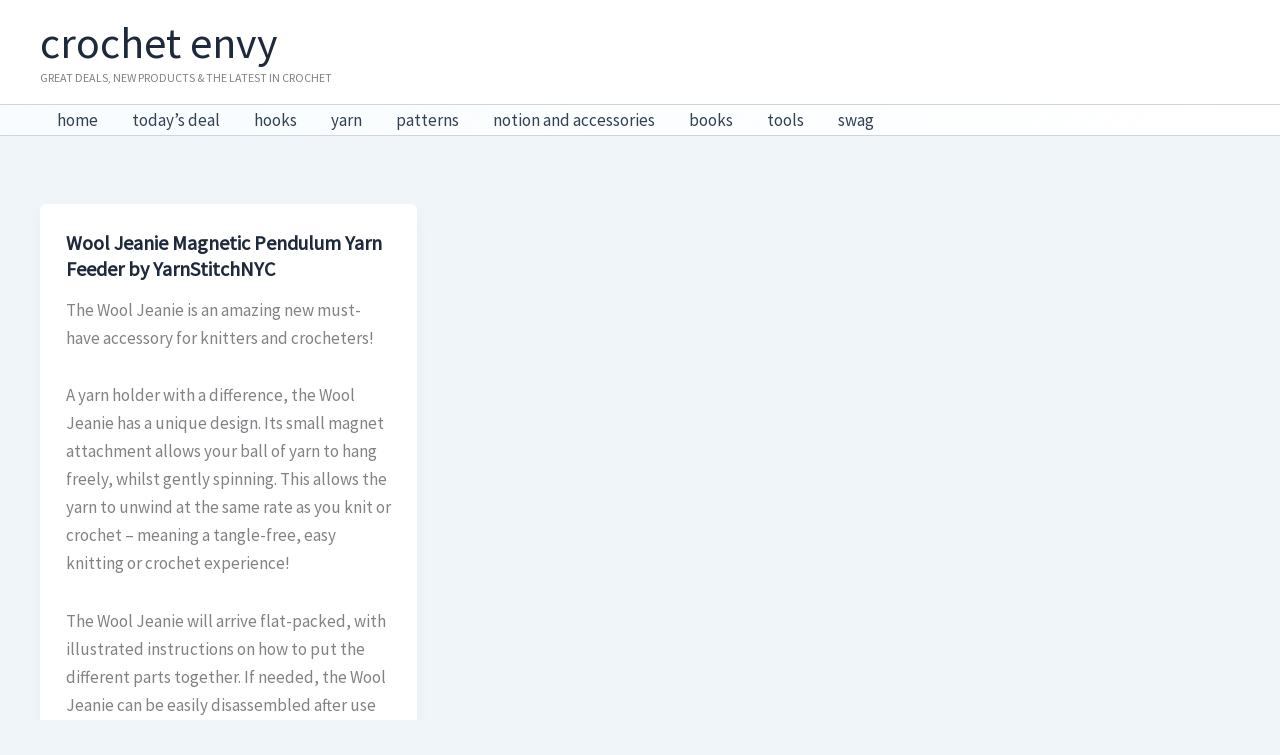

--- FILE ---
content_type: application/javascript; charset=UTF-8
request_url: https://crochetenvy.com/wp-content/plugins/recently/assets/front/js/recently.min.js?ver=4.2.0
body_size: 956
content:
'use strict';const recently_params=document.currentScript.dataset;const RecentlyWidget=(()=>{const noop=()=>{};const get=(url,params,callback=noop,additional_headers={})=>{ajax('GET',url,params,callback,additional_headers)};const post=(url,params,callback=noop,additional_headers={})=>{ajax('POST',url,params,callback,additional_headers)};const ajax=(method,url,params,callback,additional_headers)=>{const valid_methods=['GET','POST'];const headers={'X-Requested-With':'XMLHttpRequest',...additional_headers};
if(!valid_methods.includes(method)){method='GET'}fetch(url+(method==='GET'?'?'+params:''),{method:method,headers:headers,body:method==='POST'?params:null}).then(response=>{if(!response.ok){throw new Error('Network response was not ok')}return response.text()}).then(data=>callback(data)).catch(error=>console.error('Fetch error:',error))};const theme=recently_list=>{const base_styles=document.createElement('style'),dummy_list=document.createElement('ul');dummy_list.innerHTML='<li><a href="#"></a></li>';recently_list.parentNode.appendChild(dummy_list);
const dummy_list_item_styles=getComputedStyle(dummy_list.querySelector('li')),dummy_link_item_styles=getComputedStyle(dummy_list.querySelector('li a'));base_styles.innerHTML=`.recently-list li {font-size: ${dummy_list_item_styles.fontSize}}`;base_styles.innerHTML+=`.recently-list li a {color: ${dummy_link_item_styles.color}}`;recently_list.parentNode.removeChild(dummy_list);const recently_list_sr=recently_list.attachShadow({mode:'open'});recently_list_sr.append(base_styles);while(recently_list.firstElementChild){recently_list_sr.append(recently_list.firstElementChild)}};
return{get:get,post:post,ajax:ajax,theme:theme}})();document.addEventListener('DOMContentLoaded',()=>{if(!Object.keys(recently_params).length){console.error('Recently params not found, if you are using a JS minifier tool please add recently.min.js to its exclusion list');return}const widget_placeholders=document.querySelectorAll('.recently-widget-placeholder, .recently-widget-block-placeholder');widget_placeholders.forEach(widget_placeholder=>fetchWidget(widget_placeholder));const sr=document.querySelectorAll('.recently-sr');sr.forEach(s=>RecentlyWidget.theme(s));
function fetchWidget(widget_placeholder){const widget_id_attr=widget_placeholder.getAttribute('data-widget-id'),method=widget_id_attr?'GET':'POST',headers={'Content-Type':widget_id_attr?'application/x-www-form-urlencoded':'application/json'};let params=`is_single=${recently_params.postId}${recently_params.lang?'&lang='+recently_params.lang:''}`,url=recently_params.apiUrl;if(widget_id_attr){url+=`/v1/widget/${widget_id_attr.split('-')[1]}`}else{url+=`/v2/widget`;const json_tag=widget_placeholder.parentNode.querySelector('script[type="application/json"]');
if(json_tag){try{const args=JSON.parse(json_tag.textContent);params=JSON.stringify({...Object.fromEntries(new URLSearchParams(params)),...args})}catch(e){console.error('Failed to parse widget JSON tag:',e.message);return}}}RecentlyWidget.ajax(method,url,params,response=>renderWidget(response,widget_placeholder),headers)}function renderWidget(response,widget_placeholder){let widgetHTML;try{widgetHTML=JSON.parse(response).widget}catch(e){console.error('Failed to parse widget response:',e.message,response);return}widget_placeholder.insertAdjacentHTML('afterend',widgetHTML);
const parent=widget_placeholder.parentNode,sr=parent.querySelector('.recently-sr'),json_tag=parent.querySelector('script[type="application/json"]');if(json_tag){parent.removeChild(json_tag)}parent.removeChild(widget_placeholder);parent.classList.add('recently-ajax');if(sr){RecentlyWidget.theme(sr)}const event=new Event('recently-onload',{bubbles:true,cancelable:false});parent.dispatchEvent(event)}});